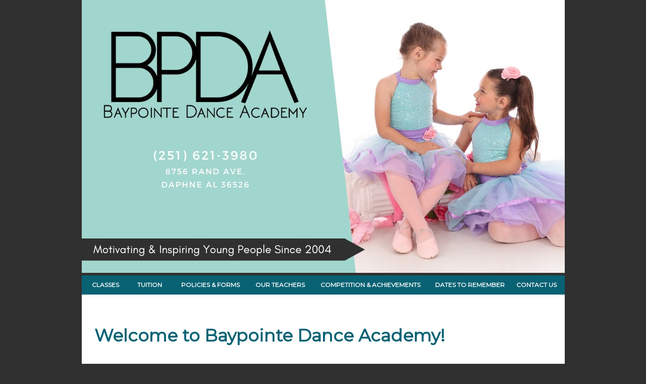

--- FILE ---
content_type: text/html
request_url: https://www.baypointedance.com/index.html
body_size: 8415
content:
<!DOCTYPE HTML>
<html>
<head>
<title>Dance & Tumbling Classes in Daphne, AL | BayPointe Dance Academy | Eastern Shore and Baldwin County, Alabama | Learn to Dance | tap, jazz, ballet, hip hop, dance teams</title>
<meta http-equiv="Content-Type" content="text/html; charset=iso-8859-1" />
	<link rel="preconnect" href="https://fonts.googleapis.com">
<link rel="preconnect" href="https://fonts.gstatic.com" crossorigin>
	<link href="https://fonts.googleapis.com/css2?family=Montserrat&family=Staatliches&display=swap" rel="stylesheet">
<meta name="Keywords" content="baypointe dance academy, baypoint dance academy, bay point dance academy, baypointe, preschool classes, classes for kids, dance lessons for kids, dance classes for teens, professional dance lessons, tap, hip hop, ballet, contemporary, jazz, boys and girls, tap dancing lessons, jazz dancing lessons, Alabama Dance Classes, Alabama dance studios, competition dance studios, ballet dancing lessons, dance classes, dance school, AL dance classes, dance studios in Alabama, how to dance, learn to dance at Alabama dance studios, dance classes near AL, tap dance lessons, ballet lessons, jazz lessons, jazz dance lessons, learn to ballet dance, hip hop dance lessons, dance teams, competitive dance teams, learn to dance in Eastern Shore, Baldwin County dance academies, academy of dance, ballet, lyrical, hip hop, acro, tap, jazz, competition teams, Alabama, Eastern Shore, Baldwin County, Daphne Alabama, Brandi Pate"/>
<meta name="Description" content="BayPointe Dance Academy of Alabama offers a variety of dance classes for students of all ages and abilities. Established in 2004, learn tap, jazz, ballet and more in a comfortable, cutting-edge environment."/>
<meta http-equiv="imagetoolbar" content="no" />
<link href="styleks1_new.css" rel="stylesheet" type="text/css" />
<script language="JavaScript" type="text/javascript">
<!--



function MM_preloadImages() { //v3.0
  var d=document; if(d.images){ if(!d.MM_p) d.MM_p=new Array();
    var i,j=d.MM_p.length,a=MM_preloadImages.arguments; for(i=0; i<a.length; i++)
    if (a[i].indexOf("#")!=0){ d.MM_p[j]=new Image; d.MM_p[j++].src=a[i];}}
}
//-->
</script>
<style type="text/css">
<!--
body {
	margin-left: 0px;
	margin-top: 0px;
	margin-right: 0px;
	margin-bottom: 0px;
}
-->
</style>
<link href="cke_styles_new.css" rel="stylesheet" type="text/css">
</head>
<body bgcolor="#303030">
<table width="957"  border="0" align="center" cellpadding="0" cellspacing="0">
  <tr>
    <th height="38" scope="col"><a href="index.html"><img src="images/BPDA - Hero image.jpg" alt="Dance classes in Eastern Shore Alabama" width="957" height="540" border="0"></a></th>
  </tr>
  <tr bgcolor="#086273">
    <th width="60%" height="38" scope="col"><table width="100%"  border="0" cellspacing="6" cellpadding="4">
      <tr class="linkstext">
        <th width="9%" scope="col"><a href="classes.htm">CLASSES</a></th>
        <th width="9%" scope="col"><a href="tuition.htm">TUITION </a></th>
        <th width="16%" scope="col"><a href="policiesandforms.htm">POLICIES &amp; FORMS</a></th>
        <th width="13%" scope="col"><a href="teacherbios.htm">OUR TEACHERS</a></th>
        <th width="25%" scope="col"><a href="competition.htm">COMPETITION &amp; ACHIEVEMENTS</a></th>
        <th width="17%" scope="col"><a href="datestoremember.htm">DATES TO REMEMBER</a></th>
        <th width="11%" scope="col"><a href="contactus.htm">CONTACT US</a></th>
      </tr>
    </table></th>
  </tr>
  <tr>
    <th height="38" align="center" valign="top" bgcolor="#FFFFFF" scope="col"><table width="100%" border="0" cellspacing="0" cellpadding="0"><tbody><tr><th width="76%" height="273" align="center" valign="top" scope="col"><table width="100%" border="0" cellspacing="0" cellpadding="25"><tbody>
		
      <tr><th align="left" valign="top" scope="col"><p align="left" class="MAINheader">Welcome to Baypointe Dance Academy!</p><table align="center" width="100%"><tbody><tr><td align="center" valign="top"><p><a target="_blank" href="images/Training Dance Camp Intensive.jpg"><img width="600" alt="Baypointe Summer Camps 2025" style="border: 2px solid #086273;" src="/images/Training Dance Camp Intensive.jpg" /></a></p><p class="bodytext"><strong><a target="_blank" href="2025 June Summer Camp Registration.pdf">Click here for the registration form and Join Us This Summer!</a></strong></p><p>&nbsp;</p></td></tr></tbody></table><table width="100%" border="0"><tbody><tr><th scope="col" class="box2"><a target="_blank" href="images/IMG_0630.jpg"><img width="450" height="318" alt="BayPointe Dance Academy fall registration" src="images/IMG_0630.jpg" /></a></th><th scope="col" class="box2" height="80"><p class="MINIheaders" align="center"><br />FALL REGISTRATION DATES<br />2025-2026</p><p class="bodyBOLD" align="left">You may register in house or by phone during the following hours:</p><p class="miniheaderblue" align="left">August 4th-5th, 11th-12th, 18th-19th, 25th-26th from 4:00pm-6:00pm</p><p>&nbsp;</p></th></tr></tbody></table><p align="left" class="MINIheaders"><br />Dance &amp; Tumbling Classes in Daphne, AL<br />Recreational and Competitive Programs Offered</p><p class="bodytext" align="left"><span class="MINIheaders"><img alt="" style="margin: 24px; float: right; width: 275px;" src="/images/2023 photos/Brandi Pate homepage.jpg" /></span><strong>Baypointe Dance Academy was established in 2004 and now has been MOTIVATING AND INSPIRING YOUNG PEOPLE in Baldwin County, Alabama for 22 Years! </strong></p><p class="bodytext">Baypointe Dance Academy provides an outlet for positive growth and development as well as cultural enrichment. Our primary focus is enhancing self-esteem, exposing our youth to performing arts, and encouraging dancers to achieve their dreams.</p><p class="bodytext">Here at Baypointe we have chosen to share joy through the melodic and harmonious flow of dance with your children. It gives all of us great pleasure to see small children go from toddling baby dance steps to graceful and coordinated movements - all set in time to beautiful music.</p><p class="bodytext">For 22 years Baypointe Dance Academy has offered FUN and EXCITING opportunities for students to study under some of the hottest choreographers in the country ... we work hard to ensure your child has the best opportunity to learn and express themselves through dance!</p><p class="bodytext">&quot;We Look Forward To Dancing With You!&quot;</p><p class="bodytext">&nbsp;</p><p class="bodytext">Brandi Pate<br />Owner/Director Baypointe Dance Academy</p><p>&nbsp;</p><p class="bodytext" align="center"><iframe width="700" height="394" src="https://www.youtube.com/embed/fDhPeOPWNhU" title="YouTube video player" frameborder="0" allow="accelerometer; autoplay; clipboard-write; encrypted-media; gyroscope; picture-in-picture; web-share" allowfullscreen=""></iframe></p></th></tr></tbody></table></th></tr></tbody></table></th>
  </tr>
  <tr>
    <th height="19" align="center" valign="middle" bgcolor="#086273" scope="col"></th>
  </tr>
  <tr>
    <th height="19" align="center" valign="middle" scope="col"><table width="100%"  border="0" cellspacing="0" cellpadding="5">
        <tr>
          <th scope="col">&nbsp;</th>
          <th align="center" valign="top" class="bottombody" scope="col">STUDIO PHONE: (251) 621-3980</th>
          <th scope="col">&nbsp;</th>
        </tr>
        <tr>
          <th width="30%" scope="col">&nbsp;</th>
          <th align="center" valign="top" scope="col"><span class="whitebodybold">Baypointe Dance Academy</span><br>
          <span class="whitebody">Dance & Tumbling Classes in Daphne, AL
			  <br>8756 Rand Ave.<br>
          Daphne AL 36526<br><br>
			  <a href="https://www.studioofdance.com" title="Web design for dance studios" target="_blank">Dance studio website design by Studio of Dance.com</a></span></th>
          <th width="29%" scope="col">&nbsp;</th>
        </tr>
    </table></th>
  </tr>
</table>
<!-- Start of StatCounter Code for Default Guide -->
<script type="text/javascript">
var sc_project=9154117;
var sc_invisible=1;
var sc_security="859cc61e";
var scJsHost = (("https:" == document.location.protocol) ?
"https://secure." : "https://www.");
document.write("<sc"+"ript type='text/javascript' src='" +
scJsHost+
"statcounter.com/counter/counter.js'></"+"script>");
</script>
<!-- End of StatCounter Code for Default Guide -->
</body>
</html>

--- FILE ---
content_type: text/css
request_url: https://www.baypointedance.com/styleks1_new.css
body_size: 6002
content:
.body {
margin:0;    
padding:0;   
}

.tablebodytext {
	font-family: 'Montserrat', sans-serif;
	font-size: 12px;
	font-style: normal;
	line-height: 18px;
	font-weight: normal;
	color: #333333;
}
.bodytext {
	font-family: 'Montserrat', sans-serif;
	font-size: 15px;
	font-style: normal;
	line-height: 21px;
	font-weight: normal;
	color: #333333;
}
.bodytext a:link{
	font-family: 'Montserrat', sans-serif;
	font-size: 15px;
	font-style: normal;
	line-height: 21px;
    color: #333333;
	text-decoration: underline;
}
.bodytext a:visited {
	font-family: 'Montserrat', sans-serif;
	font-size: 15px;
	font-style: normal;
	line-height: 21px;
    color: #333333;
	text-decoration: underline;
}
.bodytext a:hover {
	font-family: 'Montserrat', sans-serif;
	font-size: 15px;
	font-style: normal;
	line-height: 21px;
	color: #0066CC;
	text-decoration: none;
}
.bodytext a:active {
	font-family: 'Montserrat', sans-serif;
	font-size: 15px;
	font-style: normal;
	line-height: 21px;
    color: #0066CC;
	text-decoration: none;
}
.linkstext {
	font-family: 'Montserrat', sans-serif;
	font-size: 12px;
	font-style: normal;
	line-height: 18px;
	font-weight: bold;
	color: #ffffff;
    text-decoration: none;
}
.linkstext a:link{
	font-family: 'Montserrat', sans-serif;
	font-size: 12px;
	font-style: normal;
	line-height: 18px;
	font-weight: bold;
	color: #ffffff;
    text-decoration: none;
}
.linkstext a:visited{
	font-family: 'Montserrat', sans-serif;
	font-size: 12px;
	font-style: normal;
	line-height: 18px;
	font-weight: bold;
	color: #ffffff;
    text-decoration: none;
}
.linkstext a:hover{
	font-family: 'Montserrat', sans-serif;
	font-size: 12px;
	font-style: normal;
	background-color: #a0d6cd;
	padding-top: 5px;
	padding-bottom: 5px;
	padding-left: 1px;
	padding-right: 1px;
	line-height: 18px;
	font-weight: bold;
	color: #FFFFFF;
    text-decoration: none;
}
.linkstext a:active{
	font-family: 'Montserrat', sans-serif;
	font-size: 12px;
	font-style: normal;
	line-height: 18px;
	font-weight: bold;
	color: #333333;
    text-decoration: none;
}
.bodyITALICS {
	font-family: 'Montserrat', sans-serif;
	font-size: 15px;
	font-style: italic;
	line-height: 21px;
	font-weight: normal;
	color: #333333;
}
.bodyITALICS2 {
	font-family: 'Montserrat', sans-serif;
	font-size: 15px;
	font-style: italic;
	line-height: 24px;
	font-weight: bold;
	color: #23C0AF;
}
.miniheaderblue {
	font-family: 'Montserrat', sans-serif;
	font-size: 15px;
	font-style: normal;
	line-height: 21px;
	font-weight: bold;
	color: #086273;
}
.smallbodytext {
	font-family: 'Montserrat', sans-serif;
	font-size: 11px;
	font-style: normal;
	line-height: 15px;
	font-weight: normal;
	color: #333333;
}
.smallbodytext a:link{
	font-family: 'Montserrat', sans-serif;
	font-size: 11px;	
	font-style: normal;
	line-height: 15px;
    color: #333333;
	text-decoration: underline;
}
.smallbodytext a:visited {
	font-family: 'Montserrat', sans-serif;
	font-size: 11px;	
	font-style: normal;
	line-height: 15px;
    color: #333333;
	text-decoration: underline;
}
.smallbodytext a:hover {
	font-family: 'Montserrat', sans-serif;
	font-size: 11px;	
	font-style: normal;
	line-height: 15px;
    color: #333333;
	text-decoration: none;
}
.smallbodytext a:active {
	font-family: 'Montserrat', sans-serif;
	font-size: 11px;	
	font-style: normal;
	line-height: 15px;
    color: #333333;
	text-decoration: underline;
}
.smallbodytextbold {
	font-family: 'Montserrat', sans-serif;
	font-size: 11px;
	font-style: normal;
	line-height: 15px;
	font-weight: bold;
	color: #333333;
}
.bodyBOLD {
	font-family: 'Montserrat', sans-serif;
	font-size: 16px;
	font-style: normal;
	line-height: 21px;
	font-weight: bold;
	color: #333333;
}
.whitebodybold {
	font-family: 'Montserrat', sans-serif;
	font-size: 15px;
	font-style: normal;
	line-height: 21px;
	font-weight: bold;
	color: #FFFFFF;
}
.whitebody {
	font-family: 'Montserrat', sans-serif;
	font-size: 12px;
	font-style: normal;
	line-height: 18px;
	font-weight: normal;
	color: #FFFFFF;
}
.whitebody a:link{
	font-family: 'Montserrat', sans-serif;
	font-size: 12px;
	font-style: normal;
	line-height: 18px;
    color: #FFFFFF;
	text-decoration: underline;
}
.whitebody a:visited {
	font-family: 'Montserrat', sans-serif;
	font-size: 12px;
	font-style: normal;
	line-height: 18px;
    color: #FFFFFF;
	text-decoration: underline;
}
.whitebody a:hover {
	font-family: 'Montserrat', sans-serif;
	font-size: 12px;
	font-style: normal;
	line-height: 18px;
	color: #109188;
	text-decoration: none;
}
.whitebody a:active {
	font-family: 'Montserrat', sans-serif;
	font-size: 12px;
	font-style: normal;
	line-height: 18px;
    color: #109188;
	text-decoration: none;
}
.MINIheaders {
	font-family: 'Montserrat', sans-serif;
	font-size: 21px;
	font-style: normal;
	line-height: 38px;
	font-weight: bold;
	color: #a0d6ce;
}
.bottombody {
	font-family: 'Montserrat', sans-serif;
	font-size: 14px;
	font-style: normal;
	line-height: 18px;
	font-weight: normal;
	color: #FFFFFF;
}
.bottombody a:link{
	font-family: 'Montserrat', sans-serif;
	font-size: 14px;
	font-style: normal;
	line-height: 18px;
    color: #FFFFFF;
	text-decoration: underline;
}
.bottombody a:visited {
	font-family: 'Montserrat', sans-serif;
	font-size: 14px;
	font-style: normal;
	line-height: 18px;
    color: #FFFFFF;
	text-decoration: underline;
}
.bottombody a:hover {
	font-family: 'Montserrat', sans-serif;
	font-size: 14px;
	font-style: normal;
	line-height: 18px;
	color: #66FFFF;
	text-decoration: none;
}
.bottombody a:active {
	font-family: 'Montserrat', sans-serif;
	font-size: 14px;
	font-style: normal;
	line-height: 18px;
    color: #66FFFF;
	text-decoration: none;
}
.box {background : #333333;border : 1px solid #333333;padding : 15px;}

.box2 {background : #EDEDED;border : 0px solid #ededed;padding : 7px;}

.box3 {background : #99CC00;border : 0px solid #99CC00;padding : 10px;}
body {
	font-family: 'Montserrat', sans-serif;
	font-size: 15px;
	font-style: normal;
	line-height: 21px;
	font-weight: normal;
	color: #333333;
}

--- FILE ---
content_type: text/css
request_url: https://www.baypointedance.com/cke_styles_new.css
body_size: 2665
content:
.MAINheader {
	font-family: 'Montserrat', sans-serif;
	font-size: 34px;
	font-style: normal;
	line-height: 45px;
	color: #086273;
}

.LARGEheader {
	font-family: 'Montserrat', sans-serif;
	font-size: 30px;
	font-style: normal;
	line-height: 45px;
	color: #086273;
}

span.tablebodytext, p.tablebodytext {	font-family: 'Montserrat', sans-serif;
	font-size: 12px;
	font-style: normal;
	line-height: 18px;
	font-weight: normal;
	color: #333333;
}
span.bodytext, p.bodytext {	font-family: 'Montserrat', sans-serif;
	font-size: 15px;
	font-style: normal;
	line-height: 21px;
	font-weight: normal;
	color: #333333;
}
span.linkstext, p.linkstext {	font-family: 'Montserrat', sans-serif;
	font-size: 11px;
	font-style: normal;
	line-height: 18px;
	font-weight: bold;
	color: #333333;
    text-decoration: none;
}
span.bodyITALICS, p.bodyITALICS {	font-family: 'Montserrat', sans-serif;
	font-size: 15px;
	font-style: italic;
	line-height: 21px;
	font-weight: normal;
	color: #333333;
}
span.bodyITALICS2, p.bodyITALICS2 {	font-family: 'Montserrat', sans-serif;
	font-size: 15px;
	font-style: italic;
	line-height: 24px;
	font-weight: bold;
	color: #23C0AF;
}
span.miniheaderblue, p.miniheaderblue {	font-family: 'Montserrat', sans-serif;
	font-size: 15px;
	font-style: normal;
	line-height: 21px;
	font-weight: bold;
	color: #086273;
}
span.smallbodytext, p.smallbodytext {	font-family: 'Montserrat', sans-serif;
	font-size: 11px;
	font-style: normal;
	line-height: 15px;
	font-weight: normal;
	color: #333333;
}
span.smallbodytextbold, p.smallbodytextbold {	font-family: 'Montserrat', sans-serif;
	font-size: 11px;
	font-style: normal;
	line-height: 15px;
	font-weight: bold;
	color: #333333;
}
span.bodyBOLD, p.bodyBOLD {	font-family: 'Montserrat', sans-serif;
	font-size: 16px;
	font-style: normal;
	line-height: 21px;
	font-weight: bold;
	color: #333333;
}
span.whitebodybold, p.whitebodybold {	font-family: 'Montserrat', sans-serif;
	font-size: 15px;
	font-style: normal;
	line-height: 21px;
	font-weight: bold;
	color: #FFFFFF;
}
span.whitebody, p.whitebody {	font-family: 'Montserrat', sans-serif;
	font-size: 12px;
	font-style: normal;
	line-height: 18px;
	font-weight: normal;
	color: #FFFFFF;
}
span.MINIheaders, p.MINIheaders {	font-family: 'Staatliches', cursive;
	font-size: 34px;
	font-style: normal;
	font-weight: normal;
	color: #a0d6ce;
}
span.bottombody, p.bottombody {	font-family: 'Montserrat', sans-serif;
	font-size: 14px;
	font-style: normal;
	line-height: 18px;
	font-weight: normal;
	color: #FFFFFF;
}
body {
	font-family: 'Montserrat', sans-serif;
	font-size: 15px;
	font-style: normal;
	line-height: 21px;
	font-weight: normal;
	color: #333333;
}